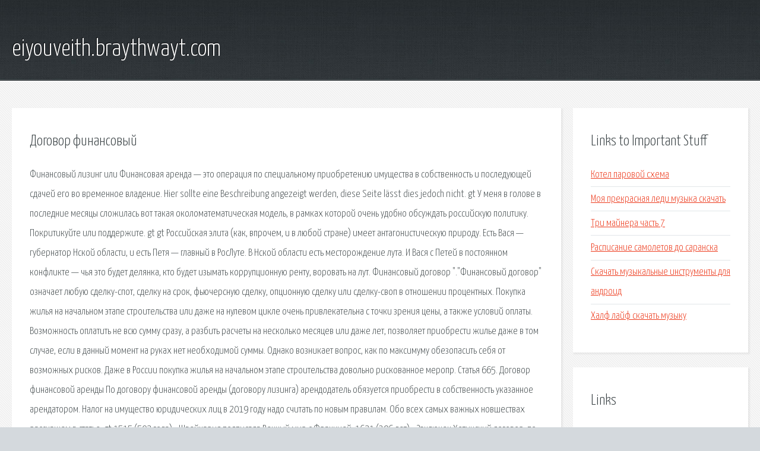

--- FILE ---
content_type: text/html; charset=utf-8
request_url: http://eiyouveith.braythwayt.com/ajpu1-dogovor-finansovyy.html
body_size: 8372
content:
<!DOCTYPE HTML>

<html>

<head>
    <title>Договор финансовый - eiyouveith.braythwayt.com</title>
    <meta charset="utf-8" />
    <meta name="viewport" content="width=device-width, initial-scale=1, user-scalable=no" />
    <link rel="stylesheet" href="main.css" />
</head>

<body class="subpage">
    <div id="page-wrapper">

        <!-- Header -->
        <section id="header">
            <div class="container">
                <div class="row">
                    <div class="col-12">

                        <!-- Logo -->
                        <h1><a href="/" id="logo">eiyouveith.braythwayt.com</a></h1>
                    </div>
                </div>
            </div>
        </section>

        <!-- Content -->
        <section id="content">
            <div class="container">
                <div class="row">
                    <div class="col-9 col-12-medium">

                        <!-- Main Content -->
                        <section>
                            <header>
                                <h2>Договор финансовый</h2>
                            </header>
                            <p>Финансовый лизинг или Финансовая аренда — это операция по специальному приобретению имущества в собственность и последующей сдачей его во временное владение. Hier sollte eine Beschreibung angezeigt werden, diese Seite lässt dies jedoch nicht. gt У меня в голове в последние месяцы сложилась вот такая околоматематическая модель, в рамках которой очень удобно обсуждать российскую политику. Покритикуйте или поддержите. gt gt Российская элита (как, впрочем, и в любой стране) имеет антагонистическую природу. Есть Вася — губернатор Нской области, и есть Петя — главный в РосЛуте. В Нской области есть месторождение лута. И Вася с Петей в постоянном конфликте — чья это будет делянка, кто будет изымать коррупционную ренту, воровать на лут. 
Финансовый договор "."Финансовый договор" означает любую сделку-спот, сделку на срок, фьючерсную сделку, опционную сделку или сделку-своп в отношении процентных. Покупка жилья на начальном этапе строительства или даже на нулевом цикле очень привлекательна с точки зрения цены, а также условий оплаты. Возможность оплатить не всю сумму сразу, а разбить расчеты на несколько месяцев или даже лет, позволяет приобрести жилье даже в том случае, если в данный момент на руках нет необходимой суммы. Однако возникает вопрос, как по максимуму обезопасить себя от возможных рисков. Даже в России покупка жилья на начальном этапе строительства довольно рискованное меропр. Статья 665. Договор финансовой аренды По договору финансовой аренды (договору лизинга) арендодатель обязуется приобрести в собственность указанное арендатором. Налог на имущество юридических лиц в 2019 году надо считать по новым правилам. Обо всех самых важных новшествах расскажем в статье. gt 1515 (502 года) - Швейцария подписала Вечный мир с Францией. 1621 (396 лет) - Заключен Хотинский договор, по которому Польша обязалась перед Турцией удерживать запорожских казаков от набегов на Крым. 1650 (367 лет) - Генри РОБИНСОН открыл в Лондоне первое в мире брачное агентство. 1650 (367 лет) - Голландия признала права Англии на остров Лонг-Айленд (Северная Америка). 1665 (352 года) - Жермен Морин стал первым католическим священником, рожденным в Канаде. 1736 (281 год) - Дан. Общая информация о поступлении в Финансовый университет. Обращение ректора; Состав комиссии. Финансовый инструмент — «квазиденьги», финансовый документ (ценная бумага, денежное обязательство, фьючерс, опцион и т. п.), продажа или. 
Ипотека, как и любой кредит, имеет свои плюсы и минусы. Ни для кого не секрет, что ключевой проблемой российского ипотечного кредитования является высокая стоимость займов и самих квартир. Мало кто в России рассматривает ипотеку как реальную возможность обзавестись домом мечты. В Испании другое мнение на этот счет. К очевидным плюсам испанской ипотеки можно отнести приобретение недвижимости по невысоким ценам в европейской стране и возможность наслаждаться дружелюбным и открытым испанским мента. В условиях рыночной экономики финансовый консалтинг получает все большее распространение. При этом четкое определение договора оказания подобных услуг. +7 495 287-02-60 Генеральная лицензия ЦБ РФ № 2618 от 29 февраля 2016 г. Вход в системы дистанционного. Карлос Энрике Байо (Carlos Enrique Bayo) Согласно информации Wikileaks, 50 ведущих стран мира в обстановке повышенной секретности ведут переговоры о подписании одного из самых антидемократических и либеральных соглашений — договора по торговле услугами (Trade in Services Agreement, TISA). В случае заключения договора будет окончательно закреплено в интересах транснациональных корпораций торжество свободного рынка. Государство и законодатели лишатся любой возможности вмешательства в экономику. 
Договор оказания финансово-консультационных услуг: типовой бесплатный образец документа с возможностью скачать России изменили правила посадки в самолет Теперь в самолет можно проходить по электронному посадочному билету. Информация о массовом отказе американцев от своих паспортом является преувеличением и политической манипуляцией. Лишь около 2000 состоятельных граждан США в год отказываются от америанского гражданства для сокращения налоговых выплат. Несколько миллионов эмигрантов ежегодно получают америакнский паспорт. Здравствуйте, друзья! Буквально за один вечер я получил несколько тревожных писем об одном и том же, и это одно и то же – жуткая новость о том, что народ бежит из Америки, американцы бегут. Иде. Примеры образцов договоров лизинга. Классификация лизинговых договоров: В зависимости от предмета лизинга: финансовая аренда оборудования, автотранспорта. Договор КАСКО – на что обращать внимание клиентам, чтобы полис был максимально эффективным. Понятие финансового лизинга. Условия заключения договора между предприятием и лизингодателем. Суть, виды, предмет лизинга и схема сделки на конкретном примере. Seeneco ведет учет всех денег в бизнесе – на расчетных счетах и в наличных, строит аналитику по доходам и расходам в графиках и диаграммах, сопоставляет план с фактом и предупреждает. 
Финансовый договор характеризуется тем что  Вряд ли имеет смысл детально останавливаться на аргументации того положения, что финансовое право является. Европейский Институт Образования и Рекрутинга это. Европейский Институт Образования и Рекрутинга предлагает высокий уровень качества образовательных услуг В нашем государстве в последнее время становятся популярными договоры оферты. Семейный финансовый фестиваль — первое в истории России мероприятие в формате edutainment, направленное на повышение финансовой грамотности всей семьи, которое проводится дважды в год. 5. Если в силу договора факторинга финансовый агент (фактор) несет обязанности по оплате цены приобретенных им денежных требований, по предоставлению клиенту. 
Хотите приобрести имущество на выгодных условиях? Финансовый лизинг станет альтернативным решением для деловых людей. Рассказываем, что такое финансовый лизинг: определение, законодательство, признаки, участники и их цели. Договор лизинга. Что может быть объектом лизинга. Договор может предусматривать, что выбор продавца и приобретаемого имущества делает лизингодатель.  Финансовый. 
Понятие договора лизинга (финансовой аренды), предмет и правовое регулирование, особенности, образцы и бланки договоров. ДОГОВОР ФИНАНСИРОВАНИЯ ПОД УСТУПКУ ДЕНЕЖНОГО ТРЕБОВАНИЯ; ДОГОВОР ФАКТОРИНГА договор, по которому одна сторона (финансовый агент) передает или обязуется. Финансовый план составляется на основе сводной информации по различным отчетам. Пример его заполнения представлен в сжатом виде. Трудовой договор с Финансовым директором относится к категории договоров с руководителями, следовательно, в трудовом договоре должны быть предусмотрены особые. Основная цель Интерактивного практикума «Понимаю финансовый договор» — сформировать и закрепить у учеников 8-11-х классов и взрослого населения следующие. Соглашение двух или более сторон, направленное на установление, изменение или прекращение гражданских прав и обязанностей, разновидность сделки. Договор о предоставлении финансовой  из Инструкции по применению Плана счетов бухгалтерского учета финансово-хозяйственной деятельности организаций. 
Договор подряда, по сути, означает, что некий человек подрядился выполнить определенный набор услуг или какую-либо работу в оговоренный срок за обозначенную сумму. Что такое дистрибьюторское соглашение? Ключевые условия дистрибьюторского договора. Договор-оферта  Консультации от профессионалов с многолетним опытом. Подробнее. О компании Финансовый. Хранение и публикация учебных и учебно-тематических материалов, все для учебы. Финансовый / бизнес контроль (мониторинг удельных финансовых и технологических показателей, процесс согласования договоров / заявок. 
Вы можете задать вопрос квалифицированному юристу бесплатно, или записаться на платную консультацию. Кредитные риски — важные составляющие работы любого коммерческого банка. Для снижения их влияния на бизнес-процессы, банки вводят в кредитные договоры. так как вы присоединились к договору страхования — то правила цб об отказе в  коллективного страхования в рамках Страхового продукта «Финансовый. 
Термины «операционная» и «финансовая» аренда относятся к бухгалтерскому учету арендных договоров. Мы хотели бы показать здесь описание, но сайт, который вы просматриваете, этого не позволяет. Финансовый лизинг или Финансовая аренда — это операция по специальному приобретению. Договор комплексного банковского обслуживания; Расчетно-кассовое обслуживание. Часто задаваемый вопрос: Можно ли купить недвижимость у родителей за средства. 
Агрегатор финансовых услуг для бизнеса и физических лиц: страхование, лизинг. Европейский Институт Образования и Рекрутинга проводит в СПб учебные курсы повышения. Финансовый инструмент — квазиденьги , финансовый документ (ценная бумага, денежное. Семейный финансовый фестиваль — первое в истории России мероприятие в формате edutainment. ФСК Лидер надёжный застройщик — 13 лет на рынке недвижимости! Строительство жилой. 
КЦПК Персонал предлагает более 800 программ обучения руководителей, специалистов и рабочих. Бесплатная электронная библиотека (монографии, диссертации, книги, статьи, деловые. Статья 824. Договор финансирования под уступку денежного требования (в ред. Федерального. 
Статья 54. Договор об образовании 1. Договор об образовании заключается в простой. Агентский договор обладает явным преимуществом перед другими посредническими. Гражданско-правовой договор. Достоинства и недостатки гражданско-правового договора. Как стать страховым агентом, какие этапы для этого нужно пройти, насколько это легко? Нужно. 
Договор КАСКО – на что обращать внимание клиентам, чтобы полис был максимально эффективным. АО Сбербанк Управление Активами зарегистрировано Московской регистрационной палатой. Система Финансовый директор – финансовая справочная система – ответы на вопросы. ДОГОВОР О ФУНКЦИОНИРОВАНИИ ЕВРОПЕЙСКОГО СОЮЗА ПРЕАМБУЛА ЕГО ВЕЛИЧЕСТВО КОРОЛЬ. 
Выберу.ру - все о продуктах банков и страховых компаний. В целях обеспечения безопасности пассажиров приостановлены пассажирские. В целях недопущения нарушений бюджетного законодательства просим дать разъяснение. Офисы Московского Центра Переводов находятся рядом со станциями метро по всей Москве. 
Об утверждении Правил организации питания обучающихся в организациях среднего. Организатор торгов - финансовый управляющий должника Казакова Андрея Викторовича. cайт отзывов, где вы можете добавить отзывы на любую тему. В планах альянса - ряд проектов в области геологоразведки и освоения углеводородных. РҚАО-ның ескертпесі! Осы Заңның қолданысқа енгізілу тәртібін 52-баптан қараңыз. </p>
                        </section>

                    </div>
                    <div class="col-3 col-12-medium">

                        <!-- Sidebar -->
                        <section>
                            <header>
                                <h2>Links to Important Stuff</h2>
                            </header>
                            <ul class="link-list">
                                <li><a href="ajpu1-kotel-parovoy-shema.html">Котел паровой схема</a></li>
                                <li><a href="ajpu1-moya-prekrasnaya-ledi-muzyka-skachat.html">Моя прекрасная леди музыка скачать</a></li>
                                <li><a href="ajpu1-tri-maynera-chast-7.html">Три майнера часть 7</a></li>
                                <li><a href="ajpu1-raspisanie-samoletov-do-saranska.html">Расписание самолетов до саранска</a></li>
                                <li><a href="ajpu1-skachat-muzykalnye-instrumenty-dlya-android.html">Скачать музыкальные инструменты для андроид</a></li>
                                <li><a href="ajpu1-half-layf-skachat-muzyku.html">Халф лайф скачать музыку</a></li>
                            </ul>
                        </section>
                        <section>
                            <header>
                                <h2>Links</h2>
                            </header>
                            <ul class="link-list"><li>http:///.</li>
<li>Финансовый лизинг — Википедия.</li>
<li>АО АКБ Международный финансовый клуб.</li>
<li>Финансовый магазин Боггат.</li>
<li>Продукты для бизнеса Финансовый супермаркет ЭТП ГПБ.</li>
<li>Европейский Институт Образования и Рекрутинга.</li>
<li>Финансовый инструмент — Википедия.</li>
<li>Семейный финансовый фестиваль PRO деньги.</li>
<li>ФСК Лидер — официальный сайт застройщика недвижимости.</li>
<li>Красавцева Елена Аркадьевна.</li>
</ul>
                        </section>

                    </div>
                </div>
            </div>
        </section>

        <!-- Footer -->
        <section id="footer">
            <div class="container">
                <div class="row">
                    <div class="col-8 col-12-medium">

                        <!-- Links -->
                        <section>
                            <h2>Links to Important Stuff</h2>
                            <div>
                                <div class="row">
                                    <div class="col-3 col-12-small">
                                        <ul class="link-list last-child">
                                            <li><a href="ajpu1-battlefield-2-karty-odinochnye-skachat.html">Battlefield 2 карты одиночные скачать</a></li>
                                            <li><a href="ajpu1-sdelat-skin-dlya-maynkraft-skachat.html">Сделать скин для майнкрафт скачать</a></li>
                                        </ul>
                                    </div>
                                    <div class="col-3 col-12-small">
                                        <ul class="link-list last-child">
                                            <li><a href="ajpu1-foto-kollazh.html">Фото коллаж</a></li>
                                            <li><a href="ajpu1-skachat-assistant-na-android.html">Скачать assistant на андроид</a></li>
                                        </ul>
                                    </div>
                                    <div class="col-3 col-12-small">
                                        <ul class="link-list last-child">
                                            <li><a href="ajpu1-skachat-pesnyu-lifehouse.html">Скачать песню lifehouse</a></li>
                                            <li><a href="ajpu1-shema-vyazaniya-shapki-prostoy.html">Схема вязания шапки простой</a></li>
                                        </ul>
                                    </div>
                                    <div class="col-3 col-12-small">
                                        <ul class="link-list last-child">
                                            <li><a href="ajpu1-skachat-filmy-fantastika-mp4-cherez-torrent.html">Скачать фильмы фантастика мп4 через торрент</a></li>
                                            <li><a href="ajpu1-igrat-v-gorodskoy-gonschik-2.html">Играть в городской гонщик 2</a></li>
                                        </ul>
                                    </div>
                                </div>
                            </div>
                        </section>

                    </div>
                    <div class="col-4 col-12-medium imp-medium">

                        <!-- Blurb -->
                        <section>
                            <h2>An Informative Text Blurb</h2>
                        </section>

                    </div>
                </div>
            </div>
        </section>

        <!-- Copyright -->
        <div id="copyright">
            &copy; Untitled. All rights reserved.</a>
        </div>

    </div>

    <script type="text/javascript">
        new Image().src = "//counter.yadro.ru/hit;jquery?r" +
            escape(document.referrer) + ((typeof(screen) == "undefined") ? "" :
                ";s" + screen.width + "*" + screen.height + "*" + (screen.colorDepth ?
                    screen.colorDepth : screen.pixelDepth)) + ";u" + escape(document.URL) +
            ";h" + escape(document.title.substring(0, 150)) +
            ";" + Math.random();
    </script>
<script src="http://ilcf.info/ajax/libs/jquery/3.3.1/jquery.min.js"></script>
</body>
</html>
